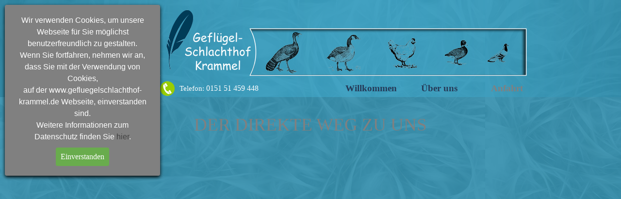

--- FILE ---
content_type: text/html
request_url: https://www.gefluegelschlachthof-krammel.de/anfahrt.html
body_size: 4855
content:
<!DOCTYPE html><!-- HTML5 -->
<html prefix="og: http://ogp.me/ns#" lang="de-DE" dir="ltr">
	<head>
		<title>Anfahrt - Geflügelschlachthof Krammel</title>
		<meta charset="utf-8" />
		<!--[if IE]><meta http-equiv="ImageToolbar" content="False" /><![endif]-->
		<meta name="author" content="© 2024 Michael Krammel - Hausen" />
		<meta name="generator" content="Incomedia WebSite X5 Pro 2024.1.3 - www.websitex5.com" />
		<meta name="description" content="So finden Sie den schnellsten Weg zu uns, Routenplaner zurm Geflügelschlachthof Krammel" />
		<meta name="keywords" content="Routenplaner Geflügelschlachthof Krammel" />
		<meta property="og:locale" content="de" />
		<meta property="og:type" content="website" />
		<meta property="og:url" content="https://www.gefluegelschlachthof-krammel.de/anfahrt.html" />
		<meta property="og:title" content="Anfahrt" />
		<meta property="og:site_name" content="Geflügelschlachthof Krammel" />
		<meta property="og:description" content="So finden Sie den schnellsten Weg zu uns, Routenplaner zurm Geflügelschlachthof Krammel" />
		<meta property="og:image" content="https://www.gefluegelschlachthof-krammel.de/favImage.png" />
		<meta property="og:image:type" content="image/png">
		<meta property="og:image:width" content="500">
		<meta property="og:image:height" content="139">
		<meta name="twitter:card" content="summary_large_image">
		<meta name="viewport" content="width=device-width, initial-scale=1" />
		
		<link rel="stylesheet" href="style/reset.css?2024-1-3-0" media="screen,print" />
		<link rel="stylesheet" href="style/print.css?2024-1-3-0" media="print" />
		<link rel="stylesheet" href="style/style.css?2024-1-3-0" media="screen,print" />
		<link rel="stylesheet" href="style/template.css?2024-1-3-0" media="screen" />
		<link rel="stylesheet" href="pluginAppObj/pluginAppObj_8_09/custom.css" media="screen, print" />
		
		<link rel="stylesheet" href="appsresources/font-awesome.css" media="screen, print" />
		<link rel="stylesheet" href="pluginAppObj/imFooter_pluginAppObj_11/custom.css" media="screen, print" />
		<link rel="stylesheet" href="pcss/anfahrt.css?2024-1-3-0-638466205511020680" media="screen,print" />
		<script src="res/jquery.js?2024-1-3-0"></script>
		<script src="res/x5engine.js?2024-1-3-0" data-files-version="2024-1-3-0"></script>
		<script src="appsresources/googleMapsPA.js"></script>
		
		<script src="pluginAppObj/imFooter_pluginAppObj_11/main.js"></script>
		<script>
			window.onload = function(){ checkBrowserCompatibility('Der von Ihnen verwendete Browser unterstützt nicht die die Funktionen, die für die Anzeige dieser Website benötigt werden.','Der von Ihnen verwendete Browser unterstützt möglicherweise nicht die die Funktionen, die für die Anzeige dieser Website benötigt werden.','[1]Browser aktualisieren[/1] oder [2]Vorgang fortsetzen[/2].','http://outdatedbrowser.com/'); };
			x5engine.utils.currentPagePath = 'anfahrt.html';
			x5engine.boot.push(function () { x5engine.utils.imCodeProtection('© 2024 Michael Krammel - Hausen'); });
			x5engine.boot.push(function () { x5engine.imPageToTop.initializeButton({}); });
		</script>
		<link rel="icon" href="favicon.png?2024-1-3-0-638466205510741411" type="image/png" />
		<!-- Global site tag (gtag.js) - Google Analytics -->
		<script async src="https://www.googletagmanager.com/gtag/js?id=UA-89216000-7"></script>
		<script>
		  window.dataLayer = window.dataLayer || [];
		  function gtag(){dataLayer.push(arguments);}
		  gtag('js', new Date());
		
		  gtag('config', 'UA-89216000-7');
		</script>
		<script>x5engine.boot.push(function () {x5engine.analytics.setPageView({ "postUrl": "analytics/wsx5analytics.php" });});</script>

	</head>
	<body>
		<div id="imPageExtContainer">
			<div id="imPageIntContainer">
				<div id="imHeaderBg"></div>
				<div id="imFooterBg"></div>
				<div id="imPage">
					<header id="imHeader">
						
						<div id="imHeaderObjects"><div id="imHeader_imHTMLObject_01_wrapper" class="template-object-wrapper"><div id="imHeader_imHTMLObject_01" class="imHTMLObject" style="text-align: center; height: 350px; width: 100%; overflow: auto;"><a href="tel:+499448319" title="Service anrufen 09448-319" alt="Meine Telefonnummer" onmouseover="telefon.src='images/fon2.png';" onmouseout="telefon.src='images/fon.png';"><img src="images/fon.png" name="telefon"/> </a></div></div><div id="imHeader_imTextObject_02_wrapper" class="template-object-wrapper"><div id="imHeader_imTextObject_02">
	<div data-index="0"  class="text-tab-content grid-prop current-tab "  id="imHeader_imTextObject_02_tab0" style="opacity: 1; ">
		<div class="text-inner">
			Telefon: <span class="fs12lh1-5 ff1">0151 51 459 448</span>
		</div>
	</div>

</div>
</div><div id="imHeader_imMenuObject_03_wrapper" class="template-object-wrapper"><!-- UNSEARCHABLE --><div id="imHeader_imMenuObject_03"><div id="imHeader_imMenuObject_03_container"><div class="hamburger-button hamburger-component"><div><div><div class="hamburger-bar"></div><div class="hamburger-bar"></div><div class="hamburger-bar"></div></div></div></div><div class="hamburger-menu-background-container hamburger-component">
	<div class="hamburger-menu-background menu-mobile menu-mobile-animated hidden">
		<div class="hamburger-menu-close-button"><span>&times;</span></div>
	</div>
</div>
<ul class="menu-mobile-animated hidden">
	<li class="imMnMnFirst imPage" data-link-paths=",/index.html,/">
<div class="label-wrapper">
<div class="label-inner-wrapper">
		<a class="label" href="index.html">
Willkommen		</a>
</div>
</div>
	</li><li class="imMnMnMiddle imPage" data-link-paths=",/ueber-uns.html">
<div class="label-wrapper">
<div class="label-inner-wrapper">
		<a class="label" href="ueber-uns.html">
Über uns		</a>
</div>
</div>
	</li><li class="imMnMnLast imLevel" data-link-paths=",/anfahrt.html" data-link-hash="-1004162054"><div class="label-wrapper"><div class="label-inner-wrapper"><a href="anfahrt.html" class="label" onclick="return x5engine.utils.location('anfahrt.html', null, false)">Anfahrt</a></div></div></li></ul></div></div><!-- UNSEARCHABLE END --><script>
var imHeader_imMenuObject_03_settings = {
	'menuId': 'imHeader_imMenuObject_03',
	'responsiveMenuEffect': 'slide',
	'responsiveMenuLevelOpenEvent': 'mouseover',
	'animationDuration': 1000,
}
x5engine.boot.push(function(){x5engine.initMenu(imHeader_imMenuObject_03_settings)});
$(function () {$('#imHeader_imMenuObject_03_container ul li').not('.imMnMnSeparator').each(function () {    var $this = $(this), timeout = 0;    $this.on('mouseenter', function () {        if($(this).parents('#imHeader_imMenuObject_03_container-menu-opened').length > 0) return;         clearTimeout(timeout);        setTimeout(function () { $this.children('ul, .multiple-column').stop(false, false).fadeIn(); }, 250);    }).on('mouseleave', function () {        if($(this).parents('#imHeader_imMenuObject_03_container-menu-opened').length > 0) return;         timeout = setTimeout(function () { $this.children('ul, .multiple-column').stop(false, false).fadeOut(); }, 250);    });});});

</script>
</div></div>
					</header>
					<div id="imStickyBarContainer">
						<div id="imStickyBarGraphics"></div>
						<div id="imStickyBar">
							<div id="imStickyBarObjects"><div id="imStickyBar_imMenuObject_01_wrapper" class="template-object-wrapper"><!-- UNSEARCHABLE --><div id="imStickyBar_imMenuObject_01"><div id="imStickyBar_imMenuObject_01_container"><div class="hamburger-button hamburger-component"><div><div><div class="hamburger-bar"></div><div class="hamburger-bar"></div><div class="hamburger-bar"></div></div></div></div><div class="hamburger-menu-background-container hamburger-component">
	<div class="hamburger-menu-background menu-mobile menu-mobile-animated hidden">
		<div class="hamburger-menu-close-button"><span>&times;</span></div>
	</div>
</div>
<ul class="menu-mobile-animated hidden">
	<li class="imMnMnFirst imPage" data-link-paths=",/index.html,/">
<div class="label-wrapper">
<div class="label-inner-wrapper">
		<a class="label" href="index.html">
Willkommen		</a>
</div>
</div>
	</li><li class="imMnMnMiddle imPage" data-link-paths=",/ueber-uns.html">
<div class="label-wrapper">
<div class="label-inner-wrapper">
		<a class="label" href="ueber-uns.html">
Über uns		</a>
</div>
</div>
	</li><li class="imMnMnLast imLevel" data-link-paths=",/anfahrt.html" data-link-hash="-1004162054"><div class="label-wrapper"><div class="label-inner-wrapper"><a href="anfahrt.html" class="label" onclick="return x5engine.utils.location('anfahrt.html', null, false)">Anfahrt</a></div></div></li></ul></div></div><!-- UNSEARCHABLE END --><script>
var imStickyBar_imMenuObject_01_settings = {
	'menuId': 'imStickyBar_imMenuObject_01',
	'responsiveMenuEffect': 'slide',
	'responsiveMenuLevelOpenEvent': 'mouseover',
	'animationDuration': 1000,
}
x5engine.boot.push(function(){x5engine.initMenu(imStickyBar_imMenuObject_01_settings)});
$(function () {$('#imStickyBar_imMenuObject_01_container ul li').not('.imMnMnSeparator').each(function () {    var $this = $(this), timeout = 0;    $this.on('mouseenter', function () {        if($(this).parents('#imStickyBar_imMenuObject_01_container-menu-opened').length > 0) return;         clearTimeout(timeout);        setTimeout(function () { $this.children('ul, .multiple-column').stop(false, false).fadeIn(); }, 250);    }).on('mouseleave', function () {        if($(this).parents('#imStickyBar_imMenuObject_01_container-menu-opened').length > 0) return;         timeout = setTimeout(function () { $this.children('ul, .multiple-column').stop(false, false).fadeOut(); }, 250);    });});});

</script>
</div><div id="imStickyBar_imHTMLObject_02_wrapper" class="template-object-wrapper"><div id="imStickyBar_imHTMLObject_02" class="imHTMLObject" style="text-align: center; height: 350px; width: 100%; overflow: auto;"><a href="tel:+499448319" title="Service anrufen 09448-319" alt="Meine Telefonnummer" onmouseover="telefon.src='images/fon2.png';" onmouseout="telefon.src='images/fon.png';"><img src="images/fon.png" name="telefon"/> </a></div></div><div id="imStickyBar_imTextObject_03_wrapper" class="template-object-wrapper"><div id="imStickyBar_imTextObject_03">
	<div data-index="0"  class="text-tab-content grid-prop current-tab "  id="imStickyBar_imTextObject_03_tab0" style="opacity: 1; ">
		<div class="text-inner">
			Telefon: <span class="fs12 ff1">09448 - 319 </span>
		</div>
	</div>

</div>
</div><div id="imStickyBar_imObjectImage_04_wrapper" class="template-object-wrapper"><div id="imStickyBar_imObjectImage_04"><div id="imStickyBar_imObjectImage_04_container"><img src="images/flavicon.png" title="Feder" alt="Feder" width="50" height="50" />
</div></div></div><div id="imStickyBar_imTextObject_05_wrapper" class="template-object-wrapper"><div id="imStickyBar_imTextObject_05">
	<div data-index="0"  class="text-tab-content grid-prop current-tab "  id="imStickyBar_imTextObject_05_tab0" style="opacity: 1; ">
		<div class="text-inner">
			Geflügelschlachthof Krammel
		</div>
	</div>

</div>
</div></div>
						</div>
					</div>
					<a class="imHidden" href="#imGoToCont" title="Überspringen Sie das Hauptmenü">Direkt zum Seiteninhalt</a>
					<div id="imSideBar">
						<div id="imSideBarObjects"></div>
					</div>
					<div id="imContentGraphics"></div>
					<main id="imContent">
						<a id="imGoToCont"></a>
						<div id="imPageRow_1" class="imPageRow">
						
						</div>
						<div id="imCell_19" class=""> <div id="imCellStyleGraphics_19"></div><div id="imCellStyleBorders_19"></div><h1 id="imObjectTitle_8_19"><span id ="imObjectTitle_8_19_text" >DER DIREKTE WEG ZU UNS</span></h1></div><div id="imPageRow_2" class="imPageRow">
						
						</div>
						<div id="imCell_9" class=""> <div id="imCellStyleGraphics_9"></div><div id="imCellStyleBorders_9"></div><!-- Google Maps v.16 --><div id="pluginAppObj_8_09">
						          
						<script>
						(function(){
							var gm = paGoogleMaps('pluginAppObj_8_09', false);
							_jq(document).ready(function(){gm.createIFrame('https://www.google.com/maps/embed/v1/place?key=AIzaSyBpiGf-qNlzyMrRhEbxO8mZG5QvHYHvd2c&q=93345+Hausen,+Birnbacher+Str.+2c&zoom=15&maptype=roadmap')});
						})();
						</script>
						
						        </div></div>
					</main>
					<footer id="imFooter">
						<div id="imFooterObjects"><div id="imFooter_imTextObject_01_wrapper" class="template-object-wrapper"><div id="imFooter_imTextObject_01">
	<div data-index="0"  class="text-tab-content grid-prop current-tab "  id="imFooter_imTextObject_01_tab0" style="opacity: 1; ">
		<div class="text-inner">
			<div class="imTARight"><div class="imTALeft"><b><span class="fs12lh1-5 cf1">INFORMATIONEN</span></b></div><div class="imTALeft"><br></div></div>
		</div>
	</div>

</div>
</div><div id="imFooter_imTextObject_02_wrapper" class="template-object-wrapper"><div id="imFooter_imTextObject_02">
	<div data-index="0"  class="text-tab-content grid-prop current-tab "  id="imFooter_imTextObject_02_tab0" style="opacity: 1; ">
		<div class="text-inner">
			<div class="imTALeft"><span class="fs9"><span class="cf1">created with</span><span class="cf2"> </span><img class="image-2" src="images/wsx5.png"  title="" alt="" width="50" height="10" /> <img class="image-0" src="images/html5.png"  title="" alt="" width="50" height="10" /></span><span class="fs12"> </span></div>
		</div>
	</div>

</div>
</div><div id="imFooter_imTextObject_03_wrapper" class="template-object-wrapper"><div id="imFooter_imTextObject_03">
	<div data-index="0"  class="text-tab-content grid-prop current-tab "  id="imFooter_imTextObject_03_tab0" style="opacity: 1; ">
		<div class="text-inner">
			<div class="imTARight"><div><b><span class="fs12lh1-5 cf1">KONTAKT</span></b></div><div><span class="fs9lh1-5 cf2">Michael Krammel</span><br></div><div><span class="fs9lh1-5 cf2">Birnbacher Str. 2c</span></div><div><span class="fs9lh1-5 cf2 ff1">93345 Hausen</span></div><div><span class="fs9lh1-5 cf2 ff1">Telefon: </span><span class="fs9lh1-5 ff1">0151 51 459 448</span></div></div>
		</div>
	</div>

</div>
</div><div id="imFooter_imTextObject_04_wrapper" class="template-object-wrapper"><div id="imFooter_imTextObject_04">
	<div data-index="0"  class="text-tab-content grid-prop current-tab "  id="imFooter_imTextObject_04_tab0" style="opacity: 1; ">
		<div class="text-inner">
			<div class="imTARight"><span class="fs9lh1-5 cf1">info@gefluegelschlachthof-krammel.de</span></div>
		</div>
	</div>

</div>
</div><div id="imFooter_imTextObject_05_wrapper" class="template-object-wrapper"><div id="imFooter_imTextObject_05">
	<div data-index="0"  class="text-tab-content grid-prop current-tab "  id="imFooter_imTextObject_05_tab0" style="opacity: 1; ">
		<div class="text-inner">
			<div class="imTARight"><div class="imTACenter"><b><span class="fs12lh1-5 cf1">ÖFFNUNGSZEITEN</span></b></div><div class="imTACenter"><span class="fs9lh1-5 cf2">Montag bis Freitag: 08:00 - 18:00 Uhr</span><div><span class="fs9lh1-5 cf2">Samstag: 09:00 - 12:00 Uhr</span></div><div><span class="fs9lh1-5 cf2">Sonntag: geschlossen</span></div><div><span class="fs9lh1-5 cf2">abweichende Termine nach Vereinbarung </span></div></div></div>
		</div>
	</div>

</div>
</div><div id="imFooter_imTextObject_06_wrapper" class="template-object-wrapper"><div id="imFooter_imTextObject_06">
	<div data-index="0"  class="text-tab-content grid-prop current-tab "  id="imFooter_imTextObject_06_tab0" style="opacity: 1; ">
		<div class="text-inner">
			<div class="imTACenter"><span class="fs9lh1-5 cf1">© 2024 Michael Krammel - Hausen</span></div>
		</div>
	</div>

</div>
</div><div id="imFooter_pluginAppObj_11_wrapper" class="template-object-wrapper"><!-- Font Awesome Icons v.14 --><div id="imFooter_pluginAppObj_11">        
        <script>
            if (true) {
                var container = $("#imFooter_pluginAppObj_11");  
                container.append("<div class='imFooter_pluginAppObj_11_child'></div>");
                var container_child = $(".imFooter_pluginAppObj_11_child");  
                var parsed_button = $.parseHTML(decode_html("&amp;lt;a href=&quot;https://www.gefluegelschlachthof-krammel.de/admin&quot;&amp;gt;<i id=\'imFooter_pluginAppObj_11_icon\' aria-hidden=\'true\'></i>&amp;lt;/a&amp;gt;"), null, true);
                container_child.append(parsed_button);
     
                var button = container_child.children("a").last();
                button.addClass("imFooter_pluginAppObj_11_link");
                container_child.append(button);
            }
            fontAwesomeIcons_imFooter_pluginAppObj_11();
       </script>
        <script>
function resizeFontAwesomeIcons_imFooter_pluginAppObj_11(){  var containerWidth = $('.imFooter_pluginAppObj_11_child').width();
  var fact = containerWidth < 20 ? containerWidth/20 : 1;
  $('.imFooter_pluginAppObj_11_child').css({height: 20*fact});
  var maxDimension = 20 > 20 ? 20 : 20;
  var fontSize = ((fact * maxDimension)/100)* 75;
  $('#imFooter_pluginAppObj_11_icon').css('font-size', fontSize);
}
x5engine.boot.push(function(){
$('#imContent').on('breakpointChangedOrFluid', function (e, breakpoint) {resizeFontAwesomeIcons_imFooter_pluginAppObj_11();});
resizeFontAwesomeIcons_imFooter_pluginAppObj_11();});
</script>

       </div></div><div id="imFooter_imMenuObject_12_wrapper" class="template-object-wrapper"><!-- UNSEARCHABLE --><div id="imFooter_imMenuObject_12"><div id="imFooter_imMenuObject_12_container"><div class="hamburger-button hamburger-component"><div><div><div class="hamburger-bar"></div><div class="hamburger-bar"></div><div class="hamburger-bar"></div></div></div></div><div class="hamburger-menu-background-container hamburger-component">
	<div class="hamburger-menu-background menu-mobile menu-mobile-animated hidden">
		<div class="hamburger-menu-close-button"><span>&times;</span></div>
	</div>
</div>
<ul class="menu-mobile-animated hidden">
	<li class="imMnMnFirst imPage" data-link-paths=",/impressum.html">
<div class="label-wrapper">
<div class="label-inner-wrapper">
		<a class="label" href="impressum.html">
Impressum		</a>
</div>
</div>
	</li><li class="imMnMnMiddle imPage" data-link-paths=",/datenschutz.html">
<div class="label-wrapper">
<div class="label-inner-wrapper">
		<a class="label" href="datenschutz.html">
Datenschutz		</a>
</div>
</div>
	</li><li class="imMnMnMiddle imPage" data-link-paths=",/anfrage.html">
<div class="label-wrapper">
<div class="label-inner-wrapper">
		<a class="label" href="anfrage.html">
Ihre Anfrage		</a>
</div>
</div>
	</li><li class="imMnMnLast imPage" data-link-paths=",/anfahrt.html">
<div class="label-wrapper">
<div class="label-inner-wrapper">
		<a class="label" href="anfahrt.html">
Anfahrt		</a>
</div>
</div>
	</li></ul></div></div><!-- UNSEARCHABLE END --><script>
var imFooter_imMenuObject_12_settings = {
	'menuId': 'imFooter_imMenuObject_12',
	'responsiveMenuEffect': 'slide',
	'responsiveMenuLevelOpenEvent': 'mouseover',
	'animationDuration': 1000,
}
x5engine.boot.push(function(){x5engine.initMenu(imFooter_imMenuObject_12_settings)});
$(function () {$('#imFooter_imMenuObject_12_container ul li').not('.imMnMnSeparator').each(function () {    var $this = $(this), timeout = 0;    $this.on('mouseenter', function () {        if($(this).parents('#imFooter_imMenuObject_12_container-menu-opened').length > 0) return;         clearTimeout(timeout);        setTimeout(function () { $this.children('ul, .multiple-column').stop(false, false).fadeIn(); }, 250);    }).on('mouseleave', function () {        if($(this).parents('#imFooter_imMenuObject_12_container-menu-opened').length > 0) return;         timeout = setTimeout(function () { $this.children('ul, .multiple-column').stop(false, false).fadeOut(); }, 250);    });});});

</script>
</div></div>
					</footer>
				</div>
				<span class="imHidden"><a href="#imGoToCont" title="Lesen Sie den Inhalt der Seite noch einmal durch">Zurück zum Seiteninhalt</a></span>
			</div>
		</div>
		
		<noscript class="imNoScript"><div class="alert alert-red">Um diese Website nutzen zu können, aktivieren Sie bitte JavaScript.</div></noscript>
	</body>
</html>


--- FILE ---
content_type: text/css
request_url: https://www.gefluegelschlachthof-krammel.de/style/template.css?2024-1-3-0
body_size: 8067
content:
html { position: relative; margin: 0; padding: 0; height: 100%; }
body { margin: 0; padding: 0; text-align: left; height: 100%; }
#imPageExtContainer {min-height: 100%; }
#imPageIntContainer { position: relative;}
#imPage { position: relative; width: 100%; }
#imHeaderBg { position: absolute; left: 0; top: 0; width: 100%; }
#imContent { position: relative; }
#imFooterBg { position: absolute; left: 0; bottom: 0; width: 100%; }
#imStickyBarContainer { visibility: hidden; position: fixed; overflow: hidden; }
#imPageToTop { position: fixed; bottom: 30px; right: 30px; z-index: 5000; display: none; opacity: 0.75 }
#imPageToTop:hover {opacity: 1; cursor: pointer; }
@media (min-width: 960px) {
		#imPageExtContainer { background-image: url('bg-2.png'); background-position: left top; background-repeat: repeat; background-attachment: fixed; background-color: rgba(47, 141, 172, 1); }
		#imPage { padding-top: 0px; padding-bottom: 0px; min-width: 960px; }
		#imHeaderBg { height: 200px; background-image: url('Header-Bg.png'); background-position: center center; background-repeat: no-repeat; background-attachment: scroll; background-color: transparent; }
		#imHeader { background-image: url('rahmen.png'); background-position: center center; background-repeat: no-repeat; background-attachment: scroll; background-color: transparent; }
		#imHeaderObjects { margin-left: auto; margin-right: auto; position: relative; height: 200px; width:960px; }
		#imContent { align-self: start; padding: 5px 0 5px 0; }
		#imContentGraphics { min-height: 520px; background-image: none; background-color: transparent; }
		#imFooterBg { height: 165px; background-image: url('Header-Bg-2.png'); background-position: center center; background-repeat: repeat; background-attachment: scroll; background-color: transparent; }
		#imFooter { background-image: none; background-color: transparent; }
		#imFooterObjects { margin-left: auto; margin-right: auto; position: relative; height: 165px; width:960px; }
		#imSideBar { background-image: none; background-color: transparent; overflow: visible; zoom: 1; z-index: 200; }
		#imSideBarObjects { position: relative; height: 520px; }
		#imStickyBarContainer { top: 0; left: 0; right: 0; margin: auto; width: 100%; height: 50px; box-sizing: border-box; z-index: 10301; }
		#imStickyBarGraphics { top: 0; left: 0; right: 0; margin: auto; width: 100%; height: 50px; box-sizing: border-box; background-image: none; background-color: rgba(65, 173, 208, 1); position: absolute; opacity: 0.9}
		#imStickyBar { position: relative; top: 0; left: 0; margin: auto; width: 960px }
		#imStickyBarObjects { position: relative; height: 50px; }
	
}
@media (max-width: 959px) and (min-width: 720px) {
		#imPageExtContainer { background-image: url('bg-2.png'); background-position: left top; background-repeat: repeat; background-attachment: scroll; background-color: rgba(47, 141, 172, 1); }
		#imPage { padding-top: 0px; padding-bottom: 0px; min-width: 720px; }
		#imHeaderBg { height: 180px; background-image: url('Header-Bg.png'); background-position: center center; background-repeat: repeat; background-attachment: scroll; background-color: transparent; }
		#imHeader { background-image: url('rahmen2.png'); background-position: left top; background-repeat: no-repeat; background-attachment: scroll; background-color: transparent; }
		#imHeaderObjects { margin-left: auto; margin-right: auto; position: relative; height: 180px; width:720px; }
		#imContent { align-self: start; padding: 5px 0 5px 0; }
		#imContentGraphics { min-height: 520px; background-image: none; background-color: transparent; }
		#imFooterBg { height: 165px; background-image: url('Header-Bg-2.png'); background-position: center center; background-repeat: repeat; background-attachment: scroll; background-color: transparent; }
		#imFooter { background-image: none; background-color: transparent; }
		#imFooterObjects { margin-left: auto; margin-right: auto; position: relative; height: 165px; width:720px; }
		#imSideBar { background-image: none; background-color: transparent; overflow: visible; zoom: 1; z-index: 200; }
		#imSideBarObjects { position: relative; height: 520px; }
		#imStickyBarContainer { top: 0; left: 0; right: 0; margin: auto; width: 100%; height: 50px; box-sizing: border-box; z-index: 10301; }
		#imStickyBarGraphics { top: 0; left: 0; right: 0; margin: auto; width: 100%; height: 50px; box-sizing: border-box; background-image: none; background-color: rgba(65, 173, 208, 1); position: absolute; opacity: 0.9}
		#imStickyBar { position: relative; top: 0; left: 0; margin: auto; width: 720px }
		#imStickyBarObjects { position: relative; height: 50px; }
	
}
@media (max-width: 719px) and (min-width: 480px) {
		#imPageExtContainer { background-image: url('bg-2.png'); background-position: left top; background-repeat: repeat; background-attachment: scroll; background-color: rgba(47, 141, 172, 1); }
		#imPage { padding-top: 0px; padding-bottom: 0px; min-width: 480px; }
		#imHeaderBg { height: 150px; background-image: url('Header-Bg.png'); background-position: center center; background-repeat: repeat; background-attachment: scroll; background-color: transparent; }
		#imHeader { background-image: url('rahmen3.png'); background-position: center center; background-repeat: no-repeat; background-attachment: scroll; background-color: transparent; }
		#imHeaderObjects { margin-left: auto; margin-right: auto; position: relative; height: 150px; width:480px; }
		#imContent { align-self: start; padding: 5px 0 5px 0; }
		#imContentGraphics { min-height: 520px; background-image: none; background-color: transparent; }
		#imFooterBg { height: 165px; background-image: url('Header-Bg-2.png'); background-position: center center; background-repeat: repeat; background-attachment: scroll; background-color: transparent; }
		#imFooter { background-image: none; background-color: transparent; }
		#imFooterObjects { margin-left: auto; margin-right: auto; position: relative; height: 165px; width:480px; }
		#imSideBar { background-image: none; background-color: transparent; overflow: visible; zoom: 1; z-index: 200; }
		#imSideBarObjects { position: relative; height: 520px; }
		#imStickyBarContainer { top: 0; left: 0; right: 0; margin: auto; width: 100%; height: 50px; box-sizing: border-box; z-index: 10301; }
		#imStickyBarGraphics { top: 0; left: 0; right: 0; margin: auto; width: 100%; height: 50px; box-sizing: border-box; background-image: none; background-color: rgba(65, 173, 208, 1); position: absolute; opacity: 0.9}
		#imStickyBar { position: relative; top: 0; left: 0; margin: auto; width: 480px }
		#imStickyBarObjects { position: relative; height: 50px; }
	
}
@media (max-width: 479px)  {
		#imPageExtContainer { background-image: url('bg-2.png'); background-position: left top; background-repeat: repeat; background-attachment: scroll; background-color: rgba(47, 141, 172, 1); }
		#imPage { padding-top: 0px; padding-bottom: 0px; }
		#imHeaderBg { height: 110px; background-image: url('Header-Bg.png'); background-position: center center; background-repeat: repeat; background-attachment: scroll; background-color: transparent; }
		#imHeader { background-image: url('rahmen4.png'); background-position: center top; background-repeat: no-repeat; background-attachment: scroll; background-color: transparent; }
		#imHeaderObjects { margin-left: auto; margin-right: auto; position: relative; height: 110px; width:320px; }
		#imContent { align-self: start; padding: 5px 0 5px 0; }
		#imContentGraphics { min-height: 520px; background-image: none; background-color: transparent; }
		#imFooterBg { height: 165px; background-image: url('Header-Bg-2.png'); background-position: center center; background-repeat: repeat; background-attachment: scroll; background-color: transparent; }
		#imFooter { background-image: none; background-color: transparent; }
		#imFooterObjects { margin-left: auto; margin-right: auto; position: relative; height: 165px; width:320px; }
		#imSideBar { background-image: none; background-color: transparent; overflow: visible; zoom: 1; z-index: 200; }
		#imSideBarObjects { position: relative; height: 520px; }
	
}


--- FILE ---
content_type: text/css
request_url: https://www.gefluegelschlachthof-krammel.de/pluginAppObj/pluginAppObj_8_09/custom.css
body_size: 887
content:
#pluginAppObj_8_09 {
    display: inline-block;
    max-width: 100%;
}

/* Container dimensions */
#pluginAppObj_8_09 .container {
    position: relative;
    max-width: 100%;
    height: 0;
    width: 960px;
    padding-top: 52.0833333333%;
}

@media screen and (min-width: 960px) {
    #pluginAppObj_8_09 .container.fullWidth {
        width: 100%;
        padding-top: 500px;
    }
}

#pluginAppObj_8_09 .container .map_container {
    position: absolute;
    left: 0;
    right: 0;
    top: 0;
    bottom: 0;
    overflow: hidden;
}

/* Error in UI Preview */
#pluginAppObj_8_09 .error_post_container{
    width: 99%;
}

#pluginAppObj_8_09 .error_post_thumb img {
    float: left;
    clear:left;
    width:16px;
    height:16px;
}

#pluginAppObj_8_09 .error_post_content {
    margin-left: 22px;
}

#pluginAppObj_8_09 iframe.error_post_content {
    margin-left: 14px;
}

#pluginAppObj_8_09 .p_error_ui{
    font-family: "Segoe UI";
    font-size: 9pt;
    line-height: 1.8;
}
